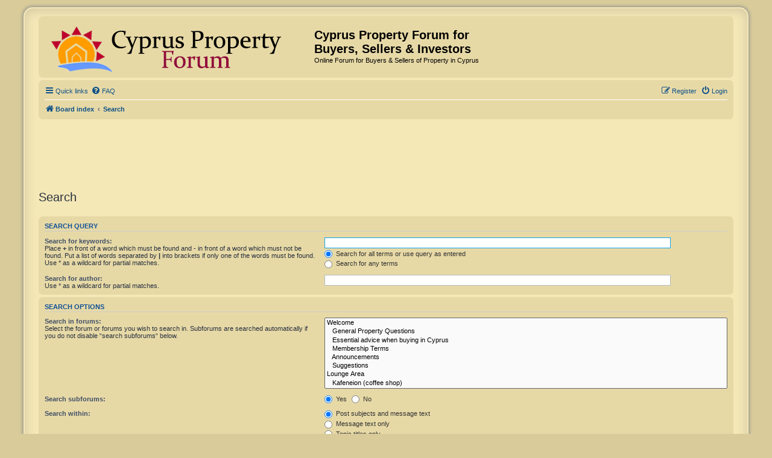

--- FILE ---
content_type: text/html; charset=UTF-8
request_url: https://www.cyprus-property-buyers.com/forum/search.php?sid=26b24e8ffd52ca1cbc355b40ed20b9e8
body_size: 4246
content:
<!DOCTYPE html>
<html dir="ltr" lang="en-gb">
<head>
<meta charset="utf-8" />
<meta http-equiv="X-UA-Compatible" content="IE=edge">
<meta name="viewport" content="width=device-width, initial-scale=1" />

<title>Cyprus Property Forum for Buyers, Sellers &amp; Investors - Search</title>



<!--
	phpBB style name: prosilver Special Edition
	Based on style:   prosilver (this is the default phpBB3 style)
	Original author:  Tom Beddard ( http://www.subBlue.com/ )
	Modified by:      phpBB Limited ( https://www.phpbb.com/ )
-->


<link href="./styles/prosilver/theme/normalize.css?assets_version=150" rel="stylesheet">
<link href="./styles/prosilver/theme/base.css?assets_version=150" rel="stylesheet">
<link href="./styles/prosilver/theme/utilities.css?assets_version=150" rel="stylesheet">
<link href="./styles/prosilver/theme/common.css?assets_version=150" rel="stylesheet">
<link href="./styles/prosilver/theme/links.css?assets_version=150" rel="stylesheet">
<link href="./styles/prosilver/theme/content.css?assets_version=150" rel="stylesheet">
<link href="./styles/prosilver/theme/buttons.css?assets_version=150" rel="stylesheet">
<link href="./styles/prosilver/theme/cp.css?assets_version=150" rel="stylesheet">
<link href="./styles/prosilver/theme/forms.css?assets_version=150" rel="stylesheet">
<link href="./styles/prosilver/theme/icons.css?assets_version=150" rel="stylesheet">
<link href="./styles/prosilver/theme/colours.css?assets_version=150" rel="stylesheet">
<link href="./styles/prosilver/theme/responsive.css?assets_version=150" rel="stylesheet">

<link href="./assets/css/font-awesome.min.css?assets_version=150" rel="stylesheet">
<link href="./styles/prosilver_se/theme/stylesheet.css?assets_version=150" rel="stylesheet">
<link href="./styles/prosilver/theme/en/stylesheet.css?assets_version=150" rel="stylesheet">




<!--[if lte IE 9]>
	<link href="./styles/prosilver/theme/tweaks.css?assets_version=150" rel="stylesheet">
<![endif]-->


<link href="./ext/rmcgirr83/elonw/styles/all/theme/elonw.css?assets_version=150" rel="stylesheet" media="screen">
<link href="./ext/phpbb/ads/styles/all/theme/phpbbads.css?assets_version=150" rel="stylesheet" media="screen">




</head>
<body id="phpbb" class="nojs notouch section-search ltr ">

	

<div id="wrap" class="wrap">
	<a id="top" class="top-anchor" accesskey="t"></a>
	<div id="page-header">
		<div class="headerbar" role="banner">
					<div class="inner">

			<div id="site-description" class="site-description">
				<a id="logo" class="logo" href="./index.php?sid=889a920a50e75db6fa9ad1e1e600a44d" title="Board index">
					<span class="site_logo"></span>
				</a>
				<h1>Cyprus Property Forum for Buyers, Sellers &amp; Investors</h1>
				<p>Online Forum for Buyers &amp; Sellers of Property in Cyprus</p>
				<p class="skiplink"><a href="#start_here">Skip to content</a></p>
			</div>

									
			</div>
					</div>
			
		<div class="navbar" role="navigation">
	<div class="inner">

	<ul id="nav-main" class="nav-main linklist" role="menubar">

		<li id="quick-links" class="quick-links dropdown-container responsive-menu" data-skip-responsive="true">
			<a href="#" class="dropdown-trigger">
				<i class="icon fa-bars fa-fw" aria-hidden="true"></i><span>Quick links</span>
			</a>
			<div class="dropdown">
				<div class="pointer"><div class="pointer-inner"></div></div>
				<ul class="dropdown-contents" role="menu">
					
											<li class="separator"></li>
																									<li>
								<a href="./search.php?search_id=unanswered&amp;sid=889a920a50e75db6fa9ad1e1e600a44d" role="menuitem">
									<i class="icon fa-file-o fa-fw icon-gray" aria-hidden="true"></i><span>Unanswered topics</span>
								</a>
							</li>
							<li>
								<a href="./search.php?search_id=active_topics&amp;sid=889a920a50e75db6fa9ad1e1e600a44d" role="menuitem">
									<i class="icon fa-file-o fa-fw icon-blue" aria-hidden="true"></i><span>Active topics</span>
								</a>
							</li>
							<li class="separator"></li>
							<li>
								<a href="./search.php?sid=889a920a50e75db6fa9ad1e1e600a44d" role="menuitem">
									<i class="icon fa-search fa-fw" aria-hidden="true"></i><span>Search</span>
								</a>
							</li>
					
										<li class="separator"></li>

									</ul>
			</div>
		</li>

				<li data-skip-responsive="true">
			<a href="/forum/app.php/help/faq?sid=889a920a50e75db6fa9ad1e1e600a44d" rel="help" title="Frequently Asked Questions" role="menuitem">
				<i class="icon fa-question-circle fa-fw" aria-hidden="true"></i><span>FAQ</span>
			</a>
		</li>
						
			<li class="rightside"  data-skip-responsive="true">
			<a href="./ucp.php?mode=login&amp;redirect=search.php&amp;sid=889a920a50e75db6fa9ad1e1e600a44d" title="Login" accesskey="x" role="menuitem">
				<i class="icon fa-power-off fa-fw" aria-hidden="true"></i><span>Login</span>
			</a>
		</li>
					<li class="rightside" data-skip-responsive="true">
				<a href="./ucp.php?mode=register&amp;sid=889a920a50e75db6fa9ad1e1e600a44d" role="menuitem">
					<i class="icon fa-pencil-square-o  fa-fw" aria-hidden="true"></i><span>Register</span>
				</a>
			</li>
						</ul>

	<ul id="nav-breadcrumbs" class="nav-breadcrumbs linklist navlinks" role="menubar">
				
		
		<li class="breadcrumbs" itemscope itemtype="https://schema.org/BreadcrumbList">

			
							<span class="crumb" itemtype="https://schema.org/ListItem" itemprop="itemListElement" itemscope><a itemprop="item" href="./index.php?sid=889a920a50e75db6fa9ad1e1e600a44d" accesskey="h" data-navbar-reference="index"><i class="icon fa-home fa-fw"></i><span itemprop="name">Board index</span></a><meta itemprop="position" content="1" /></span>

											
								<span class="crumb" itemtype="https://schema.org/ListItem" itemprop="itemListElement" itemscope><a itemprop="item" href="./search.php?sid=889a920a50e75db6fa9ad1e1e600a44d"><span itemprop="name">Search</span></a><meta itemprop="position" content="2" /></span>
							
					</li>

		
			</ul>

	</div>
</div>
	</div>

				<div class="phpbb-ads phpbb-ads-center" style="" data-phpbb-ads-id="1">
			<script async src="https://pagead2.googlesyndication.com/pagead/js/adsbygoogle.js"></script>
<!-- Forum 970x90 -->
<ins class="adsbygoogle"
     style="display:inline-block;width:728px;height:90px"
     data-ad-client="ca-pub-0494056104343977"
     data-ad-slot="8936203206"></ins>
<script>
     (adsbygoogle = window.adsbygoogle || []).push({});
</script>
		</div>
	

	<a id="start_here" class="anchor"></a>
	<div id="page-body" class="page-body" role="main">
		
		
<h2 class="solo">Search</h2>

<form method="get" action="./search.php" data-focus="keywords">

<div class="panel">
	<div class="inner">
	<h3>Search query</h3>

		<fieldset>
		<dl>
		<dt><label for="keywords">Search for keywords:</label><br /><span>Place <strong>+</strong> in front of a word which must be found and <strong>-</strong> in front of a word which must not be found. Put a list of words separated by <strong>|</strong> into brackets if only one of the words must be found. Use * as a wildcard for partial matches.</span></dt>
		<dd><input type="search" class="inputbox" name="keywords" id="keywords" size="40" title="Search for keywords" /></dd>
		<dd><label for="terms1"><input type="radio" name="terms" id="terms1" value="all" checked="checked" /> Search for all terms or use query as entered</label></dd>
		<dd><label for="terms2"><input type="radio" name="terms" id="terms2" value="any" /> Search for any terms</label></dd>
	</dl>
	<dl>
		<dt><label for="author">Search for author:</label><br /><span>Use * as a wildcard for partial matches.</span></dt>
		<dd><input type="search" class="inputbox" name="author" id="author" size="40" title="Search for author" /></dd>
	</dl>
		</fieldset>
	
	</div>
</div>

<div class="panel bg2">
	<div class="inner">

	<h3>Search options</h3>

		<fieldset>
		<dl>
		<dt><label for="search_forum">Search in forums:</label><br /><span>Select the forum or forums you wish to search in. Subforums are searched automatically if you do not disable “search subforums“ below.</span></dt>
		<dd><select name="fid[]" id="search_forum" multiple="multiple" size="8" title="Search in forums"><option value="28">Welcome</option><option value="18">&nbsp; &nbsp;General Property Questions</option><option value="27">&nbsp; &nbsp;Essential advice when buying in Cyprus</option><option value="1">&nbsp; &nbsp;Membership Terms</option><option value="2">&nbsp; &nbsp;Announcements</option><option value="23">&nbsp; &nbsp;Suggestions</option><option value="29">Lounge Area</option><option value="12">&nbsp; &nbsp;Kafeneion (coffee shop)</option><option value="24">&nbsp; &nbsp;Introduce Yourself</option><option value="33">HELP FORUM: Cyprus Property Problems &amp; Issues</option><option value="40">&nbsp; &nbsp;Announcements</option><option value="11">&nbsp; &nbsp;Communal Property Management</option><option value="13">&nbsp; &nbsp;Property Ownership</option><option value="14">&nbsp; &nbsp;Buying Off-Plan</option><option value="15">&nbsp; &nbsp;Property Faults</option><option value="16">&nbsp; &nbsp;Contract Cancellation Fees</option><option value="17">&nbsp; &nbsp;Contract Problems</option><option value="19">&nbsp; &nbsp;Contacts</option><option value="36">HELP FORUM: Legal &amp; Financial Issues</option><option value="37">&nbsp; &nbsp;Louise Zambartas' Legal Questions</option><option value="38">&nbsp; &nbsp;Mark Nowell's Financial Questions</option><option value="30">QUESTIONS FORUM: Buying Property in Cyprus</option><option value="3">&nbsp; &nbsp;Buying Property 'Off-Plan'</option><option value="20">&nbsp; &nbsp;Buying Resale Property</option><option value="26">&nbsp; &nbsp;Buying Renovation Property</option><option value="21">&nbsp; &nbsp;Buying Land</option><option value="22">&nbsp; &nbsp;Building Custom Homes</option><option value="31">QUESTIONS FORUM: Selling Property in Cyprus</option><option value="4">&nbsp; &nbsp;Selling Property</option></select></dd>
	</dl>
	<dl>
		<dt><label for="search_child1">Search subforums:</label></dt>
		<dd>
			<label for="search_child1"><input type="radio" name="sc" id="search_child1" value="1" checked="checked" /> Yes</label>
			<label for="search_child2"><input type="radio" name="sc" id="search_child2" value="0" /> No</label>
		</dd>
	</dl>
	<dl>
		<dt><label for="sf1">Search within:</label></dt>
		<dd><label for="sf1"><input type="radio" name="sf" id="sf1" value="all" checked="checked" /> Post subjects and message text</label></dd>
		<dd><label for="sf2"><input type="radio" name="sf" id="sf2" value="msgonly" /> Message text only</label></dd>
		<dd><label for="sf3"><input type="radio" name="sf" id="sf3" value="titleonly" /> Topic titles only</label></dd>
		<dd><label for="sf4"><input type="radio" name="sf" id="sf4" value="firstpost" /> First post of topics only</label></dd>
	</dl>
	
	<hr class="dashed" />

		<dl>
		<dt><label for="show_results1">Display results as:</label></dt>
		<dd>
			<label for="show_results1"><input type="radio" name="sr" id="show_results1" value="posts" checked="checked" /> Posts</label>
			<label for="show_results2"><input type="radio" name="sr" id="show_results2" value="topics" /> Topics</label>
		</dd>
	</dl>
	<dl>
		<dt><label for="sd">Sort results by:</label></dt>
		<dd><select name="sk" id="sk"><option value="a">Author</option><option value="t" selected="selected">Post time</option><option value="f">Forum</option><option value="i">Topic title</option><option value="s">Post subject</option></select>&nbsp;
			<label for="sa"><input type="radio" name="sd" id="sa" value="a" /> Ascending</label>
			<label for="sd"><input type="radio" name="sd" id="sd" value="d" checked="checked" /> Descending</label>
		</dd>
	</dl>
	<dl>
		<dt><label>Limit results to previous:</label></dt>
		<dd><select name="st" id="st"><option value="0" selected="selected">All results</option><option value="1">1 day</option><option value="7">7 days</option><option value="14">2 weeks</option><option value="30">1 month</option><option value="90">3 months</option><option value="180">6 months</option><option value="365">1 year</option></select></dd>
	</dl>
	<dl>
		<dt>
			<label for="ch">Return first:</label>
			<br><span>Set to 0 to display the entire post.</span>
		</dt>
		<dd><input id="ch" name="ch" type="number" value="300" min="0" max="9999" title="Return first"> characters of posts</dd>
	</dl>
		</fieldset>
	
	</div>
</div>

<div class="panel bg3">
	<div class="inner">

	<fieldset class="submit-buttons">
		<input type="hidden" name="t" value="0" />
<input type="hidden" name="sid" value="889a920a50e75db6fa9ad1e1e600a44d" />

		<input type="submit" name="submit" value="Search" class="button1" />
	</fieldset>

	</div>
</div>

</form>


			</div>

	

<div id="page-footer" class="page-footer" role="contentinfo">
	<div class="navbar" role="navigation">
	<div class="inner">

	<ul id="nav-footer" class="nav-footer linklist" role="menubar">
		<li class="breadcrumbs">
									<span class="crumb"><a href="./index.php?sid=889a920a50e75db6fa9ad1e1e600a44d" data-navbar-reference="index"><i class="icon fa-home fa-fw" aria-hidden="true"></i><span>Board index</span></a></span>					</li>
		
				<li class="rightside">All times are <span title="Europe/London">UTC</span></li>
							<li class="rightside">
				<a href="/forum/app.php/user/delete_cookies?sid=889a920a50e75db6fa9ad1e1e600a44d" data-ajax="true" data-refresh="true" role="menuitem">
					<i class="icon fa-trash fa-fw" aria-hidden="true"></i><span>Delete cookies</span>
				</a>
			</li>
																<li class="rightside" data-last-responsive="true">
				<a href="./memberlist.php?mode=contactadmin&amp;sid=889a920a50e75db6fa9ad1e1e600a44d" role="menuitem">
					<i class="icon fa-envelope fa-fw" aria-hidden="true"></i><span>Contact us</span>
				</a>
			</li>
			</ul>

	</div>
</div>

	<div id="darkenwrapper" class="darkenwrapper" data-ajax-error-title="AJAX error" data-ajax-error-text="Something went wrong when processing your request." data-ajax-error-text-abort="User aborted request." data-ajax-error-text-timeout="Your request timed out; please try again." data-ajax-error-text-parsererror="Something went wrong with the request and the server returned an invalid reply.">
		<div id="darken" class="darken">&nbsp;</div>
	</div>

	<div id="phpbb_alert" class="phpbb_alert" data-l-err="Error" data-l-timeout-processing-req="Request timed out.">
		<a href="#" class="alert_close">
			<i class="icon fa-times-circle fa-fw" aria-hidden="true"></i>
		</a>
		<h3 class="alert_title">&nbsp;</h3><p class="alert_text"></p>
	</div>
	<div id="phpbb_confirm" class="phpbb_alert">
		<a href="#" class="alert_close">
			<i class="icon fa-times-circle fa-fw" aria-hidden="true"></i>
		</a>
		<div class="alert_text"></div>
	</div>
</div>

</div>

	<div class="copyright">
			
		<p class="footer-row">
			<span class="footer-copyright">Powered by <a href="https://www.phpbb.com/">phpBB</a>&reg; Forum Software &copy; phpBB Limited</span>
		</p>
						<p class="footer-row" role="menu">
			<a class="footer-link" href="./ucp.php?mode=privacy&amp;sid=889a920a50e75db6fa9ad1e1e600a44d" title="Privacy" role="menuitem">
				<span class="footer-link-text">Privacy</span>
			</a>
			|
			<a class="footer-link" href="./ucp.php?mode=terms&amp;sid=889a920a50e75db6fa9ad1e1e600a44d" title="Terms" role="menuitem">
				<span class="footer-link-text">Terms</span>
			</a>
		</p>
					</div>

<div>
	<a id="bottom" class="anchor" accesskey="z"></a>
	<img class="sr-only" aria-hidden="true" src="&#x2F;forum&#x2F;app.php&#x2F;cron&#x2F;cron.task.core.tidy_sessions&#x3F;sid&#x3D;889a920a50e75db6fa9ad1e1e600a44d" width="1" height="1" alt="">
</div>

<script src="./assets/javascript/jquery-3.7.1.min.js?assets_version=150"></script>
<script src="./assets/javascript/core.js?assets_version=150"></script>


	


<script>
		var elonw_title = "Opens\u0020in\u0020new\u0020window";
</script>

<script src="./styles/prosilver/template/forum_fn.js?assets_version=150"></script>
<script src="./styles/prosilver/template/ajax.js?assets_version=150"></script>
<script src="./ext/rmcgirr83/elonw/styles/all/template/js/elonw.js?assets_version=150"></script>






</body>
</html>


--- FILE ---
content_type: text/html; charset=utf-8
request_url: https://www.google.com/recaptcha/api2/aframe
body_size: 266
content:
<!DOCTYPE HTML><html><head><meta http-equiv="content-type" content="text/html; charset=UTF-8"></head><body><script nonce="ihIrXTksSCA28nOI4KfcdA">/** Anti-fraud and anti-abuse applications only. See google.com/recaptcha */ try{var clients={'sodar':'https://pagead2.googlesyndication.com/pagead/sodar?'};window.addEventListener("message",function(a){try{if(a.source===window.parent){var b=JSON.parse(a.data);var c=clients[b['id']];if(c){var d=document.createElement('img');d.src=c+b['params']+'&rc='+(localStorage.getItem("rc::a")?sessionStorage.getItem("rc::b"):"");window.document.body.appendChild(d);sessionStorage.setItem("rc::e",parseInt(sessionStorage.getItem("rc::e")||0)+1);localStorage.setItem("rc::h",'1763353068629');}}}catch(b){}});window.parent.postMessage("_grecaptcha_ready", "*");}catch(b){}</script></body></html>

--- FILE ---
content_type: text/css; charset=utf-8
request_url: https://www.cyprus-property-buyers.com/forum/styles/prosilver_se/theme/stylesheet.css?assets_version=150
body_size: 718
content:
/*  phpBB3 Style Sheet
    --------------------------------------------------------------
	Style name:			prosilver Special Edition
	Based on style:		prosilver (the default phpBB 3.3.x style)
	Original author:	Tom Beddard ( http://www.subblue.com/ )
	Modified by:		phpBB Limited ( https://www.phpbb.com/ )
    --------------------------------------------------------------
*/

/* colours.css changes */
html, body {
	background-color: #d9cc9a;
}

body.simple {
	min-height: 100%;
	padding: 0 5px;
}

.wrap {
	border: 2px solid #FFF;
	border-radius: 15px;
	box-shadow: 0 0 5px 2px #9D9A93, inset 0 3px 18px rgba(100, 100, 100, .25);
	margin: 0 auto;
	max-width: 1152px;
	padding: 13px 23px;
}

.search-header {
	box-shadow: 0 0 10px #505C65;
}

.headerbar {
    background-color: #e7d9a6 !important;
    background-image: none !important;
}

.navbar {
	background-color: #e7d9a6;
	background-image: none !important;
}

.panel {
    background-color: #e7d9a6 !important;
}

.forabg, .forumbg {
	background-color: #e7d9a6;
	background-image: none !important;
}

.copyright a {
	color: #000000 !important;
}

li.row:hover {
	background-color: #ccdcec;
}

li.row.bg3 {
	background-color: #F0F4F6;
}

li.row.bg3:hover {
	background-color: #F4F8FA;
}

.site_logo {
	background-image: url("./images/site_logo.png");
}

/* responsive.css changes */
@media only screen and (max-width: 920px), only screen and (max-device-width: 920px) {
	html, body {
		background-color: #FFF;
	}

	body {
		padding-left: 5px;
		padding-right: 5px;
	}

	#wrap {
		width: 850px;
		padding: 0;
		border-width: 0;
		border-radius: 0;
		box-shadow: none;
	}
}

@media only screen and (max-width: 860px), only screen and (max-device-width: 860px) {
	#wrap {
		width: auto;
	}
}

.site_logo {
    background-repeat: no-repeat;
    display: inline-block;
    width: 429px !important;
    height: 80px !important;
}

h1 {
    color: #000 !important;
}

.headerbar {
    color: #000 !important;
}

.forumbg .header a, .forabg .header a, th a {
    color: #000 !important;
}

li.header dt, li.header dd {
    color: #000 !important;
}

.forumbg .header a:hover, .forabg .header a:hover, th a:hover {
    color: #891a3b !important;
}

li.row {
    background-color: #dae6ef;
}

.wrap {
    background-color: #f5e8b7 !important;
    border-color: #f5e8b7 !important;
}

